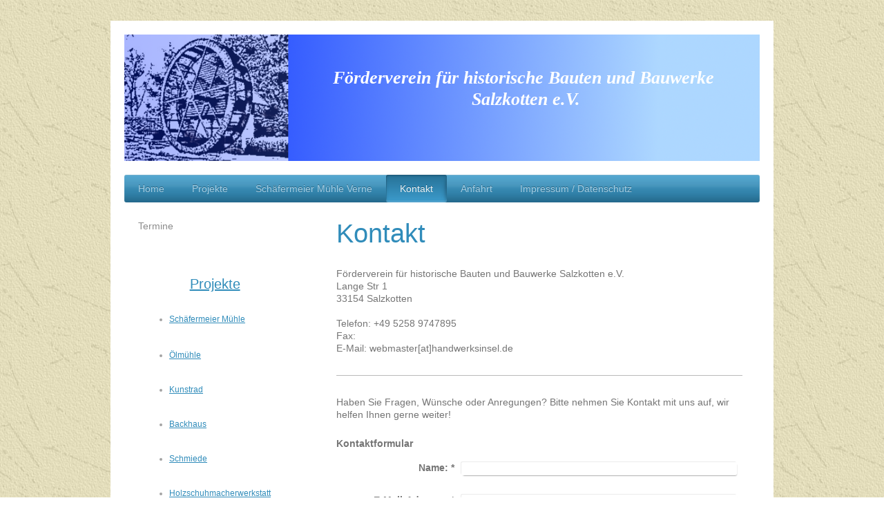

--- FILE ---
content_type: text/html; charset=UTF-8
request_url: https://www.handwerksinsel.de/kontakt/
body_size: 8762
content:
<!DOCTYPE html>
<html lang="de"  ><head prefix="og: http://ogp.me/ns# fb: http://ogp.me/ns/fb# business: http://ogp.me/ns/business#">
    <meta http-equiv="Content-Type" content="text/html; charset=utf-8"/>
    <meta name="generator" content="IONOS MyWebsite"/>
        
    <link rel="dns-prefetch" href="//cdn.website-start.de/"/>
    <link rel="dns-prefetch" href="//117.mod.mywebsite-editor.com"/>
    <link rel="dns-prefetch" href="https://117.sb.mywebsite-editor.com/"/>
    <link rel="shortcut icon" href="//cdn.website-start.de/favicon.ico"/>
        <title>Ölmühle Salzkotten - Kontakt</title>
    <style type="text/css">@media screen and (max-device-width: 1024px) {.diyw a.switchViewWeb {display: inline !important;}}</style>
    
    <meta name="viewport" content="width=device-width, initial-scale=1, maximum-scale=1, minimal-ui"/>

<meta name="format-detection" content="telephone=no"/>
        <meta name="keywords" content="Kontakt"/>
            <meta name="description" content="Förderverein für historische Bauten und Bauwerke Salzkotten e.V., Salzkotten"/>
            <meta name="robots" content="index,follow"/>
        <link href="//cdn.website-start.de/templates/2000/style.css?1763478093678" rel="stylesheet" type="text/css"/>
    <link href="https://www.handwerksinsel.de/s/style/theming.css?1724491478" rel="stylesheet" type="text/css"/>
    <link href="//cdn.website-start.de/app/cdn/min/group/web.css?1763478093678" rel="stylesheet" type="text/css"/>
<link href="//cdn.website-start.de/app/cdn/min/moduleserver/css/de_DE/common,form,counter,shoppingbasket?1763478093678" rel="stylesheet" type="text/css"/>
    <link href="//cdn.website-start.de/app/cdn/min/group/mobilenavigation.css?1763478093678" rel="stylesheet" type="text/css"/>
    <link href="https://117.sb.mywebsite-editor.com/app/logstate2-css.php?site=390815775&amp;t=1769067090" rel="stylesheet" type="text/css"/>

<script type="text/javascript">
    /* <![CDATA[ */
var stagingMode = '';
    /* ]]> */
</script>
<script src="https://117.sb.mywebsite-editor.com/app/logstate-js.php?site=390815775&amp;t=1769067090"></script>

    <link href="//cdn.website-start.de/templates/2000/print.css?1763478093678" rel="stylesheet" media="print" type="text/css"/>
    <script type="text/javascript">
    /* <![CDATA[ */
    var systemurl = 'https://117.sb.mywebsite-editor.com/';
    var webPath = '/';
    var proxyName = '';
    var webServerName = 'www.handwerksinsel.de';
    var sslServerUrl = 'https://www.handwerksinsel.de';
    var nonSslServerUrl = 'http://www.handwerksinsel.de';
    var webserverProtocol = 'http://';
    var nghScriptsUrlPrefix = '//117.mod.mywebsite-editor.com';
    var sessionNamespace = 'DIY_SB';
    var jimdoData = {
        cdnUrl:  '//cdn.website-start.de/',
        messages: {
            lightBox: {
    image : 'Bild',
    of: 'von'
}

        },
        isTrial: 0,
        pageId: 331818    };
    var script_basisID = "390815775";

    diy = window.diy || {};
    diy.web = diy.web || {};

        diy.web.jsBaseUrl = "//cdn.website-start.de/s/build/";

    diy.context = diy.context || {};
    diy.context.type = diy.context.type || 'web';
    /* ]]> */
</script>

<script type="text/javascript" src="//cdn.website-start.de/app/cdn/min/group/web.js?1763478093678" crossorigin="anonymous"></script><script type="text/javascript" src="//cdn.website-start.de/s/build/web.bundle.js?1763478093678" crossorigin="anonymous"></script><script type="text/javascript" src="//cdn.website-start.de/app/cdn/min/group/mobilenavigation.js?1763478093678" crossorigin="anonymous"></script><script src="//cdn.website-start.de/app/cdn/min/moduleserver/js/de_DE/common,form,counter,shoppingbasket?1763478093678"></script>
<script type="text/javascript" src="https://cdn.website-start.de/proxy/apps/static/resource/dependencies/"></script><script type="text/javascript">
                    if (typeof require !== 'undefined') {
                        require.config({
                            waitSeconds : 10,
                            baseUrl : 'https://cdn.website-start.de/proxy/apps/static/js/'
                        });
                    }
                </script><script type="text/javascript">if (window.jQuery) {window.jQuery_1and1 = window.jQuery;}</script>
<meta name="google-site-verification" content="nnuEIjhRSr0YOOy72ePs682G7g7Nnexunp8iBq23OMA"/>
<meta name="google-site-verification" content="my3HHaWeJFF8fd1H8slDQ2Ovz62hD2HWEH4putjDz_I"/>
<script type="text/javascript">if (window.jQuery_1and1) {window.jQuery = window.jQuery_1and1;}</script>
<script type="text/javascript" src="//cdn.website-start.de/app/cdn/min/group/pfcsupport.js?1763478093678" crossorigin="anonymous"></script>    <meta property="og:type" content="business.business"/>
    <meta property="og:url" content="https://www.handwerksinsel.de/kontakt/"/>
    <meta property="og:title" content="Ölmühle Salzkotten - Kontakt"/>
            <meta property="og:description" content="Förderverein für historische Bauten und Bauwerke Salzkotten e.V., Salzkotten"/>
                <meta property="og:image" content="https://www.handwerksinsel.de/s/img/emotionheader.png"/>
        <meta property="business:contact_data:country_name" content="Deutschland"/>
    <meta property="business:contact_data:street_address" content="Lange Str 1"/>
    <meta property="business:contact_data:locality" content="Salzkotten"/>
    
    <meta property="business:contact_data:email" content="webmaster@handwerksinsel.de"/>
    <meta property="business:contact_data:postal_code" content="33154"/>
    <meta property="business:contact_data:phone_number" content="+49 5258 931617"/>
    
    
</head>


<body class="body diyBgActive  cc-pagemode-default diyfeSidebarLeft diy-market-de_DE" data-pageid="331818" id="page-331818">
    
    <div class="diyw">
        <div class="diyweb">
	<div class="diyfeMobileNav">
		
<nav id="diyfeMobileNav" class="diyfeCA diyfeCA2" role="navigation">
    <a title="Navigation aufklappen/zuklappen">Navigation aufklappen/zuklappen</a>
    <ul class="mainNav1"><li class=" hasSubNavigation"><a data-page-id="331817" href="https://www.handwerksinsel.de/" class=" level_1"><span>Home</span></a><div class="diyfeDropDownSubList diyfeCA diyfeCA3"><ul class="mainNav2"></ul></div></li><li class=" hasSubNavigation"><a data-page-id="332045" href="https://www.handwerksinsel.de/projekte/" class=" level_1"><span>Projekte</span></a><div class="diyfeDropDownSubList diyfeCA diyfeCA3"><ul class="mainNav2"></ul></div></li><li class=" hasSubNavigation"><a data-page-id="332105" href="https://www.handwerksinsel.de/schäfermeier-mühle-verne/" class=" level_1"><span>Schäfermeier Mühle Verne</span></a><span class="diyfeDropDownSubOpener">&nbsp;</span><div class="diyfeDropDownSubList diyfeCA diyfeCA3"><ul class="mainNav2"><li class=" hasSubNavigation"><a data-page-id="338972" href="https://www.handwerksinsel.de/schäfermeier-mühle-verne/technik-verne/" class=" level_2"><span>Technik_Verne</span></a><div class="diyfeDropDownSubList diyfeCA diyfeCA3"><ul class="mainNav3"></ul></div></li></ul></div></li><li class="current hasSubNavigation"><a data-page-id="331818" href="https://www.handwerksinsel.de/kontakt/" class="current level_1"><span>Kontakt</span></a><span class="diyfeDropDownSubOpener">&nbsp;</span><div class="diyfeDropDownSubList diyfeCA diyfeCA3"><ul class="mainNav2"><li class=" hasSubNavigation"><a data-page-id="359113" href="https://www.handwerksinsel.de/kontakt/termine/" class=" level_2"><span>Termine</span></a></li></ul></div></li><li class=" hasSubNavigation"><a data-page-id="331819" href="https://www.handwerksinsel.de/anfahrt/" class=" level_1"><span>Anfahrt</span></a></li><li class=" hasSubNavigation"><a data-page-id="331820" href="https://www.handwerksinsel.de/impressum-datenschutz/" class=" level_1"><span>Impressum / Datenschutz</span></a></li></ul></nav>
	</div>
	<div class="diywebEmotionHeader">
		<div class="diywebLiveArea">
			<div class="diywebMainGutter">

				<div class="diyfeGE">
					<div class="diywebGutter">
						
<style type="text/css" media="all">
.diyw div#emotion-header {
        max-width: 920px;
        max-height: 183px;
                background: #EEEEEE;
    }

.diyw div#emotion-header-title-bg {
    left: 0%;
    top: 20%;
    width: 82.83%;
    height: 0%;

    background-color: #0231f9;
    opacity: 0.47;
    filter: alpha(opacity = 47.44);
    }
.diyw img#emotion-header-logo {
    left: 1.00%;
    top: 0.00%;
    background: transparent;
                border: 1px solid #CCCCCC;
        padding: 0px;
                display: none;
    }

.diyw div#emotion-header strong#emotion-header-title {
    left: 20%;
    top: 20%;
    color: #ffffff;
        font: italic bold 26px/120% 'Palatino Linotype', Palatino, 'Book Antiqua', serif;
}

.diyw div#emotion-no-bg-container{
    max-height: 183px;
}

.diyw div#emotion-no-bg-container .emotion-no-bg-height {
    margin-top: 19.89%;
}
</style>
<div id="emotion-header" data-action="loadView" data-params="active" data-imagescount="1">
            <img src="https://www.handwerksinsel.de/s/img/emotionheader.png?1461873073.920px.183px" id="emotion-header-img" alt=""/>
            
        <div id="ehSlideshowPlaceholder">
            <div id="ehSlideShow">
                <div class="slide-container">
                                        <div style="background-color: #EEEEEE">
                            <img src="https://www.handwerksinsel.de/s/img/emotionheader.png?1461873073.920px.183px" alt=""/>
                        </div>
                                    </div>
            </div>
        </div>


        <script type="text/javascript">
        //<![CDATA[
                diy.module.emotionHeader.slideShow.init({ slides: [{"url":"https:\/\/www.handwerksinsel.de\/s\/img\/emotionheader.png?1461873073.920px.183px","image_alt":"","bgColor":"#EEEEEE"}] });
        //]]>
        </script>

    
            
        
            
                  	<div id="emotion-header-title-bg"></div>
    
            <strong id="emotion-header-title" style="text-align: center">Förderverein für historische Bauten und Bauwerke 
Salzkotten e.V.</strong>
                    <div class="notranslate">
                <svg xmlns="http://www.w3.org/2000/svg" version="1.1" id="emotion-header-title-svg" viewBox="0 0 920 183" preserveAspectRatio="xMinYMin meet"><text style="font-family:'Palatino Linotype', Palatino, 'Book Antiqua', serif;font-size:26px;font-style:italic;font-weight:bold;fill:#ffffff;line-height:1.2em;"><tspan x="50%" style="text-anchor: middle" dy="0.95em">Förderverein für historische Bauten und Bauwerke </tspan><tspan x="50%" style="text-anchor: middle" dy="1.2em">Salzkotten e.V.</tspan></text></svg>
            </div>
            
    
    <script type="text/javascript">
    //<![CDATA[
    (function ($) {
        function enableSvgTitle() {
                        var titleSvg = $('svg#emotion-header-title-svg'),
                titleHtml = $('#emotion-header-title'),
                emoWidthAbs = 920,
                emoHeightAbs = 183,
                offsetParent,
                titlePosition,
                svgBoxWidth,
                svgBoxHeight;

                        if (titleSvg.length && titleHtml.length) {
                offsetParent = titleHtml.offsetParent();
                titlePosition = titleHtml.position();
                svgBoxWidth = titleHtml.width();
                svgBoxHeight = titleHtml.height();

                                titleSvg.get(0).setAttribute('viewBox', '0 0 ' + svgBoxWidth + ' ' + svgBoxHeight);
                titleSvg.css({
                   left: Math.roundTo(100 * titlePosition.left / offsetParent.width(), 3) + '%',
                   top: Math.roundTo(100 * titlePosition.top / offsetParent.height(), 3) + '%',
                   width: Math.roundTo(100 * svgBoxWidth / emoWidthAbs, 3) + '%',
                   height: Math.roundTo(100 * svgBoxHeight / emoHeightAbs, 3) + '%'
                });

                titleHtml.css('visibility','hidden');
                titleSvg.css('visibility','visible');
            }
        }

        
            var posFunc = function($, overrideSize) {
                var elems = [], containerWidth, containerHeight;
                                    elems.push({
                        selector: '#emotion-header-title',
                        overrideSize: true,
                        horPos: 83.52,
                        vertPos: 38.24                    });
                    lastTitleWidth = $('#emotion-header-title').width();
                                                elems.push({
                    selector: '#emotion-header-title-bg',
                    horPos: 77.39,
                    vertPos: 0                });
                                
                containerWidth = parseInt('920');
                containerHeight = parseInt('183');

                for (var i = 0; i < elems.length; ++i) {
                    var el = elems[i],
                        $el = $(el.selector),
                        pos = {
                            left: el.horPos,
                            top: el.vertPos
                        };
                    if (!$el.length) continue;
                    var anchorPos = $el.anchorPosition();
                    anchorPos.$container = $('#emotion-header');

                    if (overrideSize === true || el.overrideSize === true) {
                        anchorPos.setContainerSize(containerWidth, containerHeight);
                    } else {
                        anchorPos.setContainerSize(null, null);
                    }

                    var pxPos = anchorPos.fromAnchorPosition(pos),
                        pcPos = anchorPos.toPercentPosition(pxPos);

                    var elPos = {};
                    if (!isNaN(parseFloat(pcPos.top)) && isFinite(pcPos.top)) {
                        elPos.top = pcPos.top + '%';
                    }
                    if (!isNaN(parseFloat(pcPos.left)) && isFinite(pcPos.left)) {
                        elPos.left = pcPos.left + '%';
                    }
                    $el.css(elPos);
                }

                // switch to svg title
                enableSvgTitle();
            };

                        var $emotionImg = jQuery('#emotion-header-img');
            if ($emotionImg.length > 0) {
                // first position the element based on stored size
                posFunc(jQuery, true);

                // trigger reposition using the real size when the element is loaded
                var ehLoadEvTriggered = false;
                $emotionImg.one('load', function(){
                    posFunc(jQuery);
                    ehLoadEvTriggered = true;
                                        diy.module.emotionHeader.slideShow.start();
                                    }).each(function() {
                                        if(this.complete || typeof this.complete === 'undefined') {
                        jQuery(this).load();
                    }
                });

                                noLoadTriggeredTimeoutId = setTimeout(function() {
                    if (!ehLoadEvTriggered) {
                        posFunc(jQuery);
                    }
                    window.clearTimeout(noLoadTriggeredTimeoutId)
                }, 5000);//after 5 seconds
            } else {
                jQuery(function(){
                    posFunc(jQuery);
                });
            }

                        if (jQuery.isBrowser && jQuery.isBrowser.ie8) {
                var longTitleRepositionCalls = 0;
                longTitleRepositionInterval = setInterval(function() {
                    if (lastTitleWidth > 0 && lastTitleWidth != jQuery('#emotion-header-title').width()) {
                        posFunc(jQuery);
                    }
                    longTitleRepositionCalls++;
                    // try this for 5 seconds
                    if (longTitleRepositionCalls === 5) {
                        window.clearInterval(longTitleRepositionInterval);
                    }
                }, 1000);//each 1 second
            }

            }(jQuery));
    //]]>
    </script>

    </div>

					</div>
				</div>

			</div>
		</div>
	</div>

	<div class="diywebNav diywebNavHorizontal diywebNavMain diywebNav1">
		<div class="diywebLiveArea">
			<div class="diywebMainGutter">

				<div class="diyfeGE diyfeCA diyfeCA2">
					<div class="diywebGutter">
						<div class="webnavigation"><ul id="mainNav1" class="mainNav1"><li class="navTopItemGroup_1"><a data-page-id="331817" href="https://www.handwerksinsel.de/" class="level_1"><span>Home</span></a></li><li class="navTopItemGroup_2"><a data-page-id="332045" href="https://www.handwerksinsel.de/projekte/" class="level_1"><span>Projekte</span></a></li><li class="navTopItemGroup_3"><a data-page-id="332105" href="https://www.handwerksinsel.de/schäfermeier-mühle-verne/" class="level_1"><span>Schäfermeier Mühle Verne</span></a></li><li class="navTopItemGroup_4"><a data-page-id="331818" href="https://www.handwerksinsel.de/kontakt/" class="current level_1"><span>Kontakt</span></a></li><li class="navTopItemGroup_5"><a data-page-id="331819" href="https://www.handwerksinsel.de/anfahrt/" class="level_1"><span>Anfahrt</span></a></li><li class="navTopItemGroup_6"><a data-page-id="331820" href="https://www.handwerksinsel.de/impressum-datenschutz/" class="level_1"><span>Impressum / Datenschutz</span></a></li></ul></div>
					</div>
				</div>

			</div>
		</div>
	</div>

	<div class="diywebContent">
		<div class="diywebLiveArea">
			<div class="diywebMainGutter">

				<div class="diyfeGridGroup diyfeCA diyfeCA1">

					<div class="diywebMain diyfeGE">
						<div class="diywebGutter">
							
        <div id="content_area">
        	<div id="content_start"></div>
        	
        
        <div id="matrix_840723" class="sortable-matrix" data-matrixId="840723"><div class="n module-type-header diyfeLiveArea "> <h1><span class="diyfeDecoration">Kontakt</span></h1> </div><div class="n module-type-text diyfeLiveArea "> <p><span itemscope="" itemtype="http://schema.org/Organization"><span itemprop="name">Förderverein für historische Bauten und Bauwerke Salzkotten e.V.</span></span><br/>
<span itemscope="" itemtype="http://schema.org/Organization"><span itemprop="address" itemscope="" itemtype="http://schema.org/PostalAddress"><span itemprop="streetAddress">Lange Str</span></span></span> <span class="diysemanticplaceholder" data-semantic-data-key="streetAddress/number">1</span><br/>
<span itemscope="" itemtype="http://schema.org/Organization"><span itemprop="address" itemscope="" itemtype="http://schema.org/PostalAddress"><span itemprop="postalCode">33154</span></span></span> <span itemscope="" itemtype="http://schema.org/Organization"><span itemprop="address" itemscope="" itemtype="http://schema.org/PostalAddress"><span itemprop="addressLocality">Salzkotten</span></span></span><br/>
<br/>
Telefon: +49 5258 9747895<br/>
Fax: <br/>
E-Mail: <span>webmaster[at]handwerksinsel.de</span></p> </div><div class="n module-type-hr diyfeLiveArea "> <div style="padding: 0px 0px">
    <div class="hr"></div>
</div>
 </div><div class="n module-type-text diyfeLiveArea "> <p>Haben Sie Fragen, Wünsche oder Anregungen? Bitte nehmen Sie Kontakt mit uns auf, wir helfen Ihnen gerne weiter!</p> </div><div class="n module-type-remoteModule-form diyfeLiveArea ">             <div id="modul_8206650_content"><div id="NGH8206650__main">
<div class="form-success">
    <div class="h1">
        Ihre Formularnachricht wurde erfolgreich versendet.    </div>
    <div class="form-success-text">
        Sie haben folgende Daten eingegeben:    </div>
    <br/>
    <div class="form-success-content">

    </div>
</div>

<div class="form-headline">
    <strong>Kontaktformular</strong>
    <br/><br/>
</div>

<div class="form-errors">
    <div class="form-errors-title">
        Bitte korrigieren Sie Ihre Eingaben in den folgenden Feldern:    </div>
    <ul> </ul>
</div>

<div class="form-error-send error">
    <div class="form-errors-title">
        Beim Versenden des Formulars ist ein Fehler aufgetreten. Bitte versuchen Sie es später noch einmal.    </div>
</div>

<form class="nform" data-form-id="8206650">

    <div class="form-item-zone form-item-zone-text">

        <div class="form-item form-item-first form-item-text ">
            <label for="mod-form-8206650-text-1326928">
                <span>Name:</span> *            </label>
            <input class="single" data-field-required="true" data-field-id="1326928" type="text" id="mod-form-8206650-text-1326928" name="mod-form-8206650-text-1326928"/>
        </div>
    
        <div class="form-item form-item-text ">
            <label for="mod-form-8206650-text-1326931">
                <span>E-Mail-Adresse:</span> *            </label>
            <input class="single" data-field-email="true" data-field-required="true" data-field-id="1326931" type="text" id="mod-form-8206650-text-1326931" name="mod-form-8206650-text-1326931"/>
        </div>
    </div><div class="form-item-zone form-item-zone-checkbox">
</div><div class="form-item-zone form-item-zone-textarea">

        <div class="form-item form-item-first form-item-textarea ">
            <label for="mod-form-8206650-textarea-1326936">
                <span>Nachricht:</span> *            </label>
            <textarea data-field-required="true" data-field-id="1326936" id="mod-form-8206650-textarea-1326936" name="mod-form-8206650-textarea-1326936"></textarea>
        </div>
    </div>
                        <label><strong>Captcha (Spam-Schutz-Code):  *</strong></label>
            <div id="cap-container-55247da787dc3ad3fd47b1eea4dafe33">
            </div>

            <script>
                jQuery(function() {
                    window.diy.ux.Cap2.create(jQuery('#cap-container-55247da787dc3ad3fd47b1eea4dafe33'), '55247da787dc3ad3fd47b1eea4dafe33');
                });
            </script>
                <br/>

    
    
    
        
        <p class="note">
        <strong class="alert">Hinweis</strong>:
        Felder, die mit <em>*</em> bezeichnet sind, sind Pflichtfelder.</p>
        
    
    <input type="submit" name="mod-form-submit" value="Formular senden"/>
    </form>
</div>
</div><script>/* <![CDATA[ */var __NGHModuleInstanceData8206650 = __NGHModuleInstanceData8206650 || {};__NGHModuleInstanceData8206650.server = 'http://117.mod.mywebsite-editor.com';__NGHModuleInstanceData8206650.data_web = {};var m = mm[8206650] = new Form(8206650,85192,'form');if (m.initView_main != null) m.initView_main();/* ]]> */</script>
         </div></div>
        
        
        </div>
						</div>
					</div>

					<div class="diywebSecondary diyfeCA diyfeCA3 diyfeGE">
						<div class="diywebNav diywebNav23">
							<div class="diywebGutter">
								<div class="webnavigation"><ul id="mainNav2" class="mainNav2"><li class="navTopItemGroup_0"><a data-page-id="359113" href="https://www.handwerksinsel.de/kontakt/termine/" class="level_2"><span>Termine</span></a></li></ul></div>
							</div>
						</div>
						<div class="diywebSidebar">
							<div class="diywebGutter">
								<div id="matrix_840721" class="sortable-matrix" data-matrixId="840721"><div class="n module-type-text diyfeLiveArea "> <h2 style="text-align: center;"><em><span style="font-size:20px;"><a href="https://www.handwerksinsel.de/projekte/" target="_self">Projekte</a></span></em></h2> </div><div class="n module-type-text diyfeLiveArea "> <ul style="list-style-type: disc;">
<li>
<p><em><strong><a href="https://www.handwerksinsel.de/schäfermeier-mühle-verne/" target="_self">Schäfermeier Mühle</a></strong></em></p>
</li>
</ul> </div><div class="n module-type-text diyfeLiveArea "> <ul>
<li><a href="https://www.handwerksinsel.de/projekte/ölmühle/" target="_self">Ölmühle</a></li>
</ul> </div><div class="n module-type-text diyfeLiveArea "> <ul>
<li><a href="https://www.handwerksinsel.de/projekte/kunstrad/" target="_self">Kunstrad</a></li>
</ul> </div><div class="n module-type-text diyfeLiveArea "> <ul>
<li><a href="https://www.handwerksinsel.de/projekte/backhaus/" target="_self">Backhaus</a></li>
</ul> </div><div class="n module-type-text diyfeLiveArea "> <ul>
<li><a href="https://www.handwerksinsel.de/projekte/schmiede/" target="_self">Schmiede</a></li>
</ul> </div><div class="n module-type-text diyfeLiveArea "> <ul>
<li><a href="https://www.handwerksinsel.de/projekte/holzschuhmacherwerkstatt/" target="_self">Holzschuhmacherwerkstatt</a></li>
</ul> </div><div class="n module-type-text diyfeLiveArea "> <ul>
<li><a href="https://www.handwerksinsel.de/projekte/müllerdenkmal/" target="_self">Müllerdenkmal</a></li>
</ul> </div><div class="n module-type-hr diyfeLiveArea "> <div style="padding: 0px 0px">
    <div class="hr"></div>
</div>
 </div><div class="n module-type-text diyfeLiveArea "> <p><a href="https://www.handwerksinsel.de/chronik/" target="_self">Chronik</a></p> </div><div class="n module-type-text diyfeLiveArea "> <p><a href="https://www.handwerksinsel.de/satzung/" target="_self">Satzung</a></p> </div><div class="n module-type-hr diyfeLiveArea "> <div style="padding: 0px 0px">
    <div class="hr"></div>
</div>
 </div><div class="n module-type-text diyfeLiveArea "> <p><a href="https://www.handwerksinsel.de/hochzeit/" target="_self">Heiraten in der Mühle </a></p> </div><div class="n module-type-hr diyfeLiveArea "> <div style="padding: 0px 0px">
    <div class="hr"></div>
</div>
 </div><div class="n module-type-text diyfeLiveArea "> <p><a href="https://www.handwerksinsel.de/links/" target="_self">Links</a></p> </div><div class="n module-type-text diyfeLiveArea "> <p style="margin-left: 40px;"><a href="https://www.handwerksinsel.de/links/intern/" target="_self">intern</a></p> </div><div class="n module-type-hr diyfeLiveArea "> <div style="padding: 0px 0px">
    <div class="hr"></div>
</div>
 </div><div class="n module-type-header diyfeLiveArea "> <h2><span class="diyfeDecoration">Hier finden Sie uns</span></h2> </div><div class="n module-type-text diyfeLiveArea "> <p><span style="color:#000000;"><span itemscope="" itemtype="http://schema.org/Organization"><span itemprop="name">Förderverein für historische Bauten und Bauwerke Salzkotten e.V.</span></span></span><br/>
<span style="color:#000000;"><span itemscope="" itemtype="http://schema.org/Organization"><span itemprop="address" itemscope="" itemtype="http://schema.org/PostalAddress"><span itemprop="streetAddress">Lange Str</span></span></span></span> <span style="color:#000000;"><span class="diysemanticplaceholder" data-semantic-data-key="streetAddress/number">1</span></span><br/>
<span style="color:#000000;"><span itemscope="" itemtype="http://schema.org/Organization"><span itemprop="address" itemscope="" itemtype="http://schema.org/PostalAddress"><span itemprop="postalCode">33154</span></span></span></span> <span class="diysem-ui-wrapper" contenteditable="false" style="border-color: rgb(163, 163, 163);" tabindex="-1"><span style="color:#000000;"><span itemscope="" itemtype="http://schema.org/Organization"><span itemprop="address" itemscope="" itemtype="http://schema.org/PostalAddress"><span itemprop="addressLocality">Salzkotten</span></span></span><span><span draggable="true" title="Zum verschieben anwählen und ziehen"> </span></span><span class="diysem-ui-delete-box" style="top: 13px;"><span class="diysem-ui-delete" title="Platzhalter entfernen"> </span></span></span></span></p> </div><div class="n module-type-button diyfeLiveArea "> <div class="module-button-container" style="text-align:left;width:100%">
    <a href="https://www.handwerksinsel.de/anfahrt/" class="diyfeLinkAsButton">Standort und Anfahrt</a></div>
 </div><div class="n module-type-text diyfeLiveArea "> <p><span style="color:#000000;">Rufen Sie einfach an unter</span></p>
<p><span style="color:#0688D1;"><span style="background-color:#ffffff;"><span style="font-size:14px;"><span style="font-family:verdana,geneva,sans-serif;">+49 5258
9747895</span></span></span></span></p>
<p><span style="color:#000000;"><span style="line-height: 1.6;">oder nutzen Sie unser Kontaktformular.</span></span></p> </div><div class="n module-type-button diyfeLiveArea "> <div class="module-button-container" style="text-align:left;width:100%">
    <a href="https://www.handwerksinsel.de/kontakt/" class="diyfeLinkAsButton">Kontaktformular</a></div>
 </div><div class="n module-type-button diyfeLiveArea "> <div class="module-button-container" style="text-align:left;width:100%">
    <a href="https://www.handwerksinsel.de/kontakt/termine/" class="diyfeLinkAsButton">Termine</a></div>
 </div><div class="n module-type-button diyfeLiveArea "> <div class="module-button-container" style="text-align:left;width:100%">
    <a href="https://www.handwerksinsel.de/impressum-datenschutz/" class="diyfeLinkAsButton">Impressum / Datenschutz</a></div>
 </div><div class="n module-type-remoteModule-counter diyfeLiveArea ">             <div id="modul_8214914_content"><div id="NGH8214914_" class="counter apsinth-clear">
		<div class="ngh-counter ngh-counter-skin-00new_counter01e" style="height:26px"><div class="char" style="width:14px;height:26px"></div><div class="char" style="background-position:-115px 0px;width:13px;height:26px"></div><div class="char" style="background-position:-14px 0px;width:10px;height:26px"></div><div class="char" style="background-position:-37px 0px;width:12px;height:26px"></div><div class="char" style="background-position:-102px 0px;width:13px;height:26px"></div><div class="char" style="background-position:-24px 0px;width:13px;height:26px"></div><div class="char" style="background-position:-220px 0px;width:13px;height:26px"></div></div>		<div class="apsinth-clear"></div>
</div>
</div><script>/* <![CDATA[ */var __NGHModuleInstanceData8214914 = __NGHModuleInstanceData8214914 || {};__NGHModuleInstanceData8214914.server = 'http://117.mod.mywebsite-editor.com';__NGHModuleInstanceData8214914.data_web = {"content":491382};var m = mm[8214914] = new Counter(8214914,11707,'counter');if (m.initView_main != null) m.initView_main();/* ]]> */</script>
         </div><div class="n module-type-text diyfeLiveArea "> <p style="margin-bottom:0cm;orphans:1;"><span style="color:#000000;"><span style="font-size:8pt;"><span style="font-size:8pt;">Here you can choose your language /</span></span></span></p>
<p style="margin-bottom:0cm;orphans:1;"><span style="color:#000000;"><span style="font-size:8pt;"><span style="font-size:8pt;">Hier können sie ihre Sprache auswählen</span></span></span></p> </div><div class="n module-type-webcomponent-translator diyfeLiveArea "> <div id="webcomponent_c481f557-fafe-409e-94b9-b9006d83af10_web" class="diysdk_webServices_translator web_view webcomponent diyApp mediumScreenDisabled smallScreenDisabled">
    <div class="alignment clear height50">
        <div id="google_translate_element"></div>
        <script type="text/javascript">
            function googleTranslateElementInit()
            {
                new google.translate.TranslateElement({
                    pageLanguage: 'de',
                        layout: google.translate.TranslateElement.InlineLayout.SIMPLE,
                        autoDisplay: false
                },
                'google_translate_element');
            }
        </script>
        <script type="text/javascript" src="https://translate.google.com/translate_a/element.js?cb=googleTranslateElementInit"></script>
    </div>
    <div class="clear"></div>
</div><script type="text/javascript">/* <![CDATA[ */
var data = {"instance":{"data":{"renderOptions":{"width":"222","height":null,"upgradeable":"0","packagetransition":"none"}},"name":"translator","localizedName":"Homepage \u00dcbersetzer","id":"c481f557-fafe-409e-94b9-b9006d83af10","view":"web","app":{"version":"1.0","name":"webServices","id":"BF81DA0D-6612-4267-8455-A7323976FA7B"},"isSitebuilder":false,"environmentConfig":{"isSitebuilder":false,"staticUrlPrefix":"https:\/\/cdn.website-start.de\/proxy\/apps\/aek2oo"}},"resources":{"css":["https:\/\/cdn.website-start.de\/proxy\/apps\/aek2oo\/s\/diy\/basic\/public\/css\/basic.css?rev-1572433039=","https:\/\/cdn.website-start.de\/proxy\/apps\/aek2oo\/s\/webServices\/translator\/public\/css\/web.css?rev-1572433039="],"js":["order!https:\/\/cdn.website-start.de\/proxy\/apps\/aek2oo\/s\/webServices\/translator\/public\/js\/translator.js?rev-1572433039=","order!https:\/\/cdn.website-start.de\/proxy\/apps\/aek2oo\/api\/app\/webServices\/translation\/de_DE?rev-1572433039="]},"embeddedComponents":[]};
var baseSaveUrl = '/proxy/apps/';
var instanceCreator = new diysdk.webcomponentIntegrator();
instanceCreator.create(data, baseSaveUrl);
/* ]]> */</script> </div><div class="n module-type-hr diyfeLiveArea "> <div style="padding: 0px 0px">
    <div class="hr"></div>
</div>
 </div><div class="n module-type-imageSubtitle diyfeLiveArea "> <div class="clearover imageSubtitle imageFitWidth" id="imageSubtitle-8635084">
    <div class="align-container align-center" style="max-width: 135px">
        <a class="imagewrapper" href="http://www.nrw-stiftung.de" target="_blank">
            <img id="image_8671114" src="https://www.handwerksinsel.de/s/cc_images/cache_8671114.png?t=1606239340" alt="NRW-Stiftung" style="max-width: 135px; height:auto"/>
        </a>

        
    </div>

</div>

<script type="text/javascript">
//<![CDATA[
jQuery(function($) {
    var $target = $('#imageSubtitle-8635084');

    if ($.fn.swipebox && Modernizr.touch) {
        $target
            .find('a[rel*="lightbox"]')
            .addClass('swipebox')
            .swipebox();
    } else {
        $target.tinyLightbox({
            item: 'a[rel*="lightbox"]',
            cycle: false,
            hideNavigation: true
        });
    }
});
//]]>
</script>
 </div><div class="n module-type-imageSubtitle diyfeLiveArea "> <div class="clearover imageSubtitle" id="imageSubtitle-13497707">
    <div class="align-container align-center" style="max-width: 81px">
        <a class="imagewrapper" href="http://www.deutsche-muehlen.de/startseite/" target="_blank">
            <img id="image_16004191" src="https://www.handwerksinsel.de/s/cc_images/cache_16004191.jpg?t=1495714236" alt="" style="max-width: 81px; height:auto"/>
        </a>

        
    </div>

</div>

<script type="text/javascript">
//<![CDATA[
jQuery(function($) {
    var $target = $('#imageSubtitle-13497707');

    if ($.fn.swipebox && Modernizr.touch) {
        $target
            .find('a[rel*="lightbox"]')
            .addClass('swipebox')
            .swipebox();
    } else {
        $target.tinyLightbox({
            item: 'a[rel*="lightbox"]',
            cycle: false,
            hideNavigation: true
        });
    }
});
//]]>
</script>
 </div><div class="n module-type-imageSubtitle diyfeLiveArea "> <div class="clearover imageSubtitle" id="imageSubtitle-9763721">
    <div class="align-container align-center" style="max-width: 300px">
        <a class="imagewrapper" href="http://www.kbbw-brakel.de" target="_blank">
            <img id="image_10495454" src="https://www.handwerksinsel.de/s/cc_images/cache_10495454.jpg?t=1461229124" alt="Kolping Bildungswerk" style="max-width: 300px; height:auto"/>
        </a>

        
    </div>

</div>

<script type="text/javascript">
//<![CDATA[
jQuery(function($) {
    var $target = $('#imageSubtitle-9763721');

    if ($.fn.swipebox && Modernizr.touch) {
        $target
            .find('a[rel*="lightbox"]')
            .addClass('swipebox')
            .swipebox();
    } else {
        $target.tinyLightbox({
            item: 'a[rel*="lightbox"]',
            cycle: false,
            hideNavigation: true
        });
    }
});
//]]>
</script>
 </div></div>
							</div>
						</div><!-- .diywebSidebar -->
					</div><!-- .diywebSecondary -->

				</div><!-- .diyfeGridGroup -->

			</div><!-- .diywebMainGutter -->
		</div>
	</div><!-- .diywebContent -->

	<div class="diywebFooter">
		<div class="diywebLiveArea">
			<div class="diywebMainGutter">

				<div class="diyfeGE diyfeCA diyfeCA4 diywebPull">
					<div class="diywebGutter">
						<div id="contentfooter">
    <div class="leftrow">
                        <a rel="nofollow" href="javascript:window.print();">
                    <img class="inline" height="14" width="18" src="//cdn.website-start.de/s/img/cc/printer.gif" alt=""/>
                    Druckversion                </a> <span class="footer-separator">|</span>
                <a href="https://www.handwerksinsel.de/sitemap/">Sitemap</a>
                        <br/> © Förderverein für historische Bauten und Bauwerke Salzkotten e.V.
            </div>
    <script type="text/javascript">
        window.diy.ux.Captcha.locales = {
            generateNewCode: 'Neuen Code generieren',
            enterCode: 'Bitte geben Sie den Code ein'
        };
        window.diy.ux.Cap2.locales = {
            generateNewCode: 'Neuen Code generieren',
            enterCode: 'Bitte geben Sie den Code ein'
        };
    </script>
    <div class="rightrow">
                    <span class="loggedout">
                <a rel="nofollow" id="login" href="https://login.1and1-editor.com/390815775/www.handwerksinsel.de/de?pageId=331818">
                    Login                </a>
            </span>
                <p><a class="diyw switchViewWeb" href="javascript:switchView('desktop');">Webansicht</a><a class="diyw switchViewMobile" href="javascript:switchView('mobile');">Mobile-Ansicht</a></p>
                <span class="loggedin">
            <a rel="nofollow" id="logout" href="https://117.sb.mywebsite-editor.com/app/cms/logout.php">Logout</a> <span class="footer-separator">|</span>
            <a rel="nofollow" id="edit" href="https://117.sb.mywebsite-editor.com/app/390815775/331818/">Seite bearbeiten</a>
        </span>
    </div>
</div>
            <div id="loginbox" class="hidden">
                <script type="text/javascript">
                    /* <![CDATA[ */
                    function forgotpw_popup() {
                        var url = 'https://passwort.1und1.de/xml/request/RequestStart';
                        fenster = window.open(url, "fenster1", "width=600,height=400,status=yes,scrollbars=yes,resizable=yes");
                        // IE8 doesn't return the window reference instantly or at all.
                        // It may appear the call failed and fenster is null
                        if (fenster && fenster.focus) {
                            fenster.focus();
                        }
                    }
                    /* ]]> */
                </script>
                                <img class="logo" src="//cdn.website-start.de/s/img/logo.gif" alt="IONOS" title="IONOS"/>

                <div id="loginboxOuter"></div>
            </div>
        

					</div>
				</div>

			</div>
		</div>
	</div><!-- .diywebFooter -->

</div><!-- .diyweb -->    </div>

    
    </body>


<!-- rendered at Sat, 10 Jan 2026 09:27:17 +0100 -->
</html>
